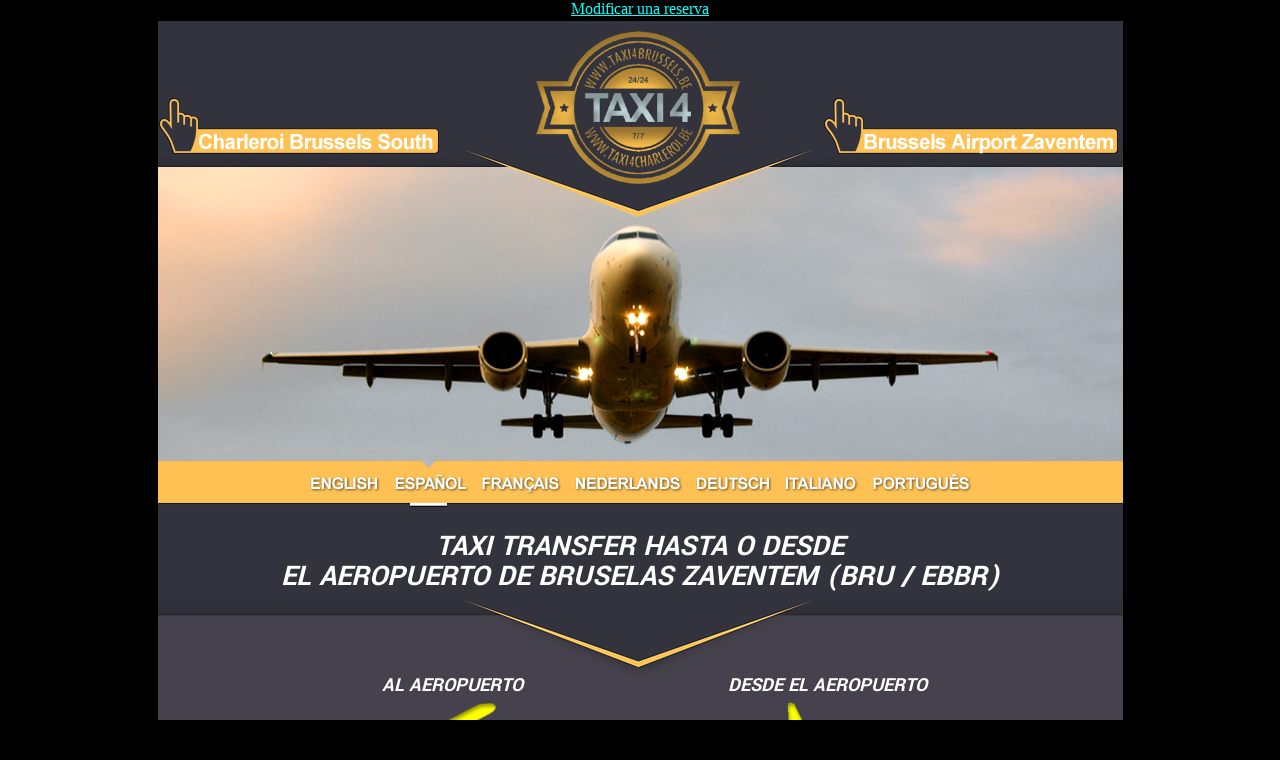

--- FILE ---
content_type: text/html; charset=UTF-8
request_url: https://www.taxi4brussels.be/index.lasso?Lang=ES&Airport=bxl&Direction=&InfoText=Secu
body_size: 3090
content:
<html>


























































































































































































































































































































































































































<!-- SITEINFOS -->










<!--  -->






<!-- SITEINFOS -->


























<head>
<title>Taxi transfer hasta o desde el Aeropuerto de Bruselas Zaventem (BRU / EBBR)</title>
<meta name="description" content="">
<meta name="keywords" content="">
<meta name="generator" content="WebExpert 5">
<link href='https://fonts.googleapis.com/css?family=Yantramanav:400,500,100,300,700,900|Roboto:400,100,100italic,300,300italic,400italic,500,500italic,700,700italic,900italic,900|Roboto+Condensed:400,400italic,700,700italic,300italic,300' rel='stylesheet' type='text/css'>
<link rel="StyleSheet" type="text/css" href="xx_t4.css">
<script type="text/javascript">
function checkclear(what){
	if(!what._haschanged){
	  what.value=' '
	};
	what._haschanged=true;
}

function ArretFunction() {
  var x = document.getElementById("Arret");
  if (x.style.display === "none") {
    x.style.display = "block";
  } else {
    x.style.display = "none";
  }
} 

function OcultaBoto() {
  var x = document.getElementById("Oculta");
  if (x.style.display === "none") {
    x.style.display = "block";
  } else {
    x.style.display = "none";
  }
} 



</script>


<script type="text/javascript">
  var _gaq = _gaq || [];
  _gaq.push(['_setAccount', 'UA-68616056-1']);
  _gaq.push(['_trackPageview']);
  (function() {
    var ga = document.createElement('script'); ga.type = 'text/javascript'; ga.async = true;
    ga.src = ('https:' == document.location.protocol ? 'https://ssl' : 'http://www') + '.google-analytics.com/ga.js';
    var s = document.getElementsByTagName('script')[0]; s.parentNode.insertBefore(ga, s);
  })();
</script>



</head>
<body bgcolor="#000000" onload="javascript:document.getElementById('Arret').style.display='none';" text="#ffffff" link="#00ffff" vlink="#00ffff" alink="#ff00ff" leftmargin="0" marginwidth="0" topmargin="0" marginheight="0">

<!--Analytics code-->
<!--<script type="text/php">
<?php //include_once("analyticstracking.php") ?>
</script>-->


<div align="center">
<a href="http://www.taxi4brussels.be/admin/courses_login.lasso?Lang=ES" target="_blank">Modificar una reserva</a><br>
<table width="965" border="0">
	<tr>
		<td valign="top" align="center">
<!-- <img src="img/Top.jpg" border="0" width="965" height="440" alt=""><br> -->
<table border="0" cellpadding="0" cellspacing="0" width="100%" background="img/Top.jpg" bgcolor="#33333D">
	<tr>
		<td align="left" valign="top">
<img src="img/empty.gif" border="0" width="1" height="75"><br>
<script language="JavaScript">SecondImageAIR='img/AirportButton_Crl_Off.gif';</script><a href="http://www.taxi4charleroi.be/index.lasso?Airport=cha&Lang=ES" onMouseOver="{OrigImageAIR=imgAIR.src; imgAIR.src=SecondImageAIR} " onMouseOut="imgAIR.src=OrigImageAIR"><img alt="" name="imgAIR" border="0" src="img/AirportButton_Crl_On.gif" onload="TempImageAIR=new Image(0,0); TempImageAIR.src=SecondImageAIR"></a><br>
<img src="img/empty.gif" border="0" width="1" height="305"><br>
		</td>
		<td align="center" valign="top">
<img src="img/empty.gif" border="0" width="208" height="9"><br>
<a href="index.lasso?Lang=ES" title="Homepage"><img src="img/empty.gif" border="0" width="208" height="157"></a><br>
		</td>
		<td align="right" valign="top">
<img src="img/empty.gif" border="0" width="1" height="75"><br>
<script language="JavaScript">SecondImageBXL='img/AirportButton_Bxl_Off.gif';</script><a href="http://www.taxi4brussels.be/index.lasso?Airport=bxl&Lang=ES" onMouseOver="{OrigImageBXL=imgBXL.src; imgBXL.src=SecondImageBXL} " onMouseOut="imgBXL.src=OrigImageBXL"><img alt="" name="imgBXL" border="0" src="img/AirportButton_Bxl_On.gif" onLoad="TempImageBXL=new Image(0,0); TempImageBXL.src=SecondImageBXL"></a><br>
<img src="img/empty.gif" border="0" width="1" height="305"><br>
		</td>
	</tr>
</table>
<a name="MenuLang"></a>







<table border="0" cellpadding="0" cellspacing="0" width="100%" background="img/FondAvion.jpg" bgcolor="#AFB6BA">
	<tr>
		<td align="center" valign="top">
<img src="img/Navig_NoHead.gif" border="0" width="252" height="9" alt=""><img src="img/Navig_Head.gif" border="0" width="37" height="9" alt=""><img src="img/Navig_NoHead.gif" border="0" width="676" height="9" alt=""><br>
		</td>
	</tr>
</table>
<table border="0" cellpadding="0" cellspacing="0" width="100%" bgcolor="#FFC154">
	<tr>
		<td align="center" valign="top" class="menulang">
<img src="img/Menu.gif" border="0" width="145" height="25" alt=""><a href="index.lasso?Lang=EN&Airport=bxl&Direction=&Places=&Europe=&BelgiqueZip=&BelgiqueVille="><img src="img/Menuo_ENG.gif" border="0" width="84" height="25" alt=""></a><a href="index.lasso?Lang=ES&Airport=bxl&Direction=&Places=&Europe=&BelgiqueZip=&BelgiqueVille="><img src="img/Menuo_ESP.gif" border="0" width="87" height="25" alt=""></a><a href="index.lasso?Lang=FR&Airport=bxl&Direction=&Places=&Europe=&BelgiqueZip=&BelgiqueVille="><img src="img/Menuo_FRA.gif" border="0" width="92" height="25" alt=""></a><a href="index.lasso?Lang=NL&Airport=bxl&Direction=&Places=&Europe=&BelgiqueZip=&BelgiqueVille="><img src="img/Menuo_NED.gif" border="0" width="123" height="25" alt=""></a><a href="index.lasso?Lang=DE&Airport=bxl&Direction=&Places=&Europe=&BelgiqueZip=&BelgiqueVille="><img src="img/Menuo_DEU.gif" border="0" width="89" height="25" alt=""></a><a href="index.lasso?Lang=IT&Airport=bxl&Direction=&Places=&Europe=&BelgiqueZip=&BelgiqueVille="><img src="img/Menuo_ITA.gif" border="0" width="86" height="25" alt=""></a><a href="index.lasso?Lang=PT&Airport=bxl&Direction=&Places=&Europe=&BelgiqueZip=&BelgiqueVille="><img src="img/Menuo_POR.gif" border="0" width="114" height="25" alt=""></a><img src="img/Menu.gif" border="0" width="145" height="25" alt=""><br>
<img src="img/empty.gif" border="0" width="1" height="7"><br>
		</td>
	</tr>
</table>
<img src="img/Navig_NoSoul.gif" border="0" width="252" height="10" alt=""><img src="img/Navig_Soul.gif" border="0" width="37" height="10" alt=""><img src="img/Navig_NoSoul.gif" border="0" width="676" height="10" alt=""><br>
<table border="0" cellpadding="0" cellspacing="0" width="100%" bgcolor="#33333D">
	<tr>
		<td align="center" valign="top" class="headtxt">
<img src="img/empty.gif" border="0" width="1" height="20"><br>

Taxi transfer hasta o desde<br>el Aeropuerto de Bruselas Zaventem (BRU / EBBR)

		</td>
	</tr>
</table>
<img src="img/Fleche2b.jpg" border="0" width="965" height="83" alt=""><br>
<table border="0" cellpadding="0" cellspacing="0" width="100%" bgcolor="#45424D">
	<tr>
		<td align="center" valign="top" class="bodytxt">


<table border="0" cellpadding="0" cellspacing="0" width="100%">
	<tr>
		<td width="125"></td>
		<td width="340" align="center" valign="top">
<span class="wbigtxt">Al aeropuerto</span><br>
<script language="JavaScript">SecondImageTO='img/Plane_Vers.gif';</script><a href="index.lasso?Lang=ES&Airport=bxl&Direction=to#MenuLang" onMouseOver="{OrigImageTO=imgTO.src; imgTO.src=SecondImageTO; OrigImage02=img02.src; img02.src=SecondImage02} " onMouseOut="imgTO.src=OrigImageTO; img02.src=OrigImage02"><img alt="" name="imgTO" border="0" src="img/Plane_Vers_On.gif" width="113" height="82" onLoad="TempImageTO=new Image(0,0); TempImageTO.src=SecondImageTO"></a><br>
<span class="bignotes">
<a href="index.lasso?Lang=ES&Airport=bxl&Direction=to#MenuLang" onMouseOver="{OrigImageTO=imgTO.src; imgTO.src=SecondImageTO; OrigImage02=img02.src; img02.src=SecondImage02} " onMouseOut="imgTO.src=OrigImageTO; img02.src=OrigImage02">Haga clic aqu&#237; si el<br>Aeropuerto de Bruselas Zaventem (BRU / EBBR)<br> <nobr>est&#225; a su destino <img src="img/arrow.gif" border="0" width="9" height="13" alt="" align="absmiddle"></nobr></a><br>
</span>
		</td>
		<td width="35"></td>
		<td width="340" align="center" valign="top">
<span class="wbigtxt">Desde el aeropuerto</span><br>
<script language="JavaScript">SecondImageFROM='img/Plane_Depuis.gif';</script><a href="index.lasso?Lang=ES&Airport=bxl&Direction=from#MenuLang" onMouseOver="{OrigImageFROM=imgFROM.src; imgFROM.src=SecondImageFROM; OrigImage02=img02.src; img02.src=SecondImage02} " onMouseOut="imgFROM.src=OrigImageFROM; img02.src=OrigImage02"><img alt="" name="imgFROM" border="0" src="img/Plane_Depuis_On.gif" width="113" height="82" onLoad="TempImageFROM=new Image(0,0); TempImageFROM.src=SecondImageFROM"></a><br>
<span class="bignotes">
<a href="index.lasso?Lang=ES&Airport=bxl&Direction=from#MenuLang" onMouseOver="{OrigImageFROM=imgFROM.src; imgFROM.src=SecondImageFROM; OrigImage02=img02.src; img02.src=SecondImage02} " onMouseOut="imgFROM.src=OrigImageFROM; img02.src=OrigImage02">Haga clic aqu&#237; si el<br>Aeropuerto de Bruselas Zaventem (BRU / EBBR)<br><nobr>es el punto de partida <img src="img/arrow.gif" border="0" width="9" height="13" alt="" align="absmiddle"></nobr></a><br>
</span>
		</td>
		<td width="125"></td>
	</tr>
</table>











<!-- [Include:'x_explanations.lasso'] -->








		</td>
	</tr>
</table>
<img src="img/Fleche3.jpg" border="0" width="965" height="113" alt=""><br>
<table border="0" cellpadding="0" cellspacing="0" width="965" bgcolor="#33333D">
	<tr>
		<td align="center" valign="top" width="14"></td>
		<td align="center" valign="top" width="142" class="bignotes">


<script language="JavaScript">SecondImageBoule1='img/Boulimage1on.jpg';</script><a href="index.lasso?Lang=ES&Airport=bxl&Direction=&InfoText=Nav#Bottom" onMouseOver="{OrigImageBoule1=imgBoule1.src; imgBoule1.src=SecondImageBoule1; OrigImage02=img02.src; img02.src=SecondImage02} " onMouseOut="imgBoule1.src=OrigImageBoule1; img02.src=OrigImage02" title="Lanzaderas Aeropuerto"><img alt="" name="imgBoule1" border="0" src="img/Boulimage1.jpg" width="138" height="132" onLoad="TempImageBoule1=new Image(0,0); TempImageBoule1.src=SecondImageBoule1"></a><br>
<nobr>&nbsp;<a href="index.lasso?Lang=ES&Airport=bxl&Direction=&InfoText=Nav#Bottom" onMouseOver="{OrigImageBoule1=imgBoule1.src; imgBoule1.src=SecondImageBoule1; OrigImage02=img02.src; img02.src=SecondImage02} " onMouseOut="imgBoule1.src=OrigImageBoule1; img02.src=OrigImage02" title="Lanzaderas Aeropuerto">Lanzaderas Aeropuerto <img src="img/arrow.gif" border="0" width="9" height="13" alt="" align="absmiddle"></a></nobr><br>






		</td>
		<td align="center" valign="top" width="15"></td>
		<td align="center" valign="top" width="142" class="bignotes">


<img src="img/Boulimage6on.jpg" border="0" width="138" height="132" alt=""><br>
<img src="img/FlecheSmall.gif" border="0" width="93" height="21" alt=""><br>




		</td>
		<td align="center" valign="top" width="15"></td>
		<td align="center" valign="top" width="142" class="bignotes">


<script language="JavaScript">SecondImageBoule3='img/Boulimage3on.jpg';</script><a href="index.lasso?Lang=ES&Airport=bxl&Direction=&InfoText=Resa#Bottom" onMouseOver="{OrigImageBoule3=imgBoule3.src; imgBoule3.src=SecondImageBoule3; OrigImage02=img02.src; img02.src=SecondImage02} " onMouseOut="imgBoule3.src=OrigImageBoule3; img02.src=OrigImage02" title="Reservas Online"><img alt="" name="imgBoule3" border="0" src="img/Boulimage3.jpg" width="138" height="132" onLoad="TempImageBoule3=new Image(0,0); TempImageBoule3.src=SecondImageBoule3"></a><br>
<nobr>&nbsp;<a href="index.lasso?Lang=ES&Airport=bxl&Direction=&InfoText=Resa#Bottom" onMouseOver="{OrigImageBoule3=imgBoule3.src; imgBoule3.src=SecondImageBoule3; OrigImage02=img02.src; img02.src=SecondImage02} " onMouseOut="imgBoule3.src=OrigImageBoule3; img02.src=OrigImage02" title="Reservas Online">Reservas Online<img src="img/arrow.gif" border="0" width="9" height="13" alt="" align="absmiddle"></a></nobr><br>




		</td>
		<td align="center" valign="top" width="15"></td>
		<td align="center" valign="top" width="142" class="bignotes">


<script language="JavaScript">SecondImageBoule4='img/Boulimage4on.jpg';</script><a href="index.lasso?Lang=ES&Airport=bxl&Direction=&InfoText=RV#Bottom" onMouseOver="{OrigImageBoule4=imgBoule4.src; imgBoule4.src=SecondImageBoule4; OrigImage02=img02.src; img02.src=SecondImage02} " onMouseOut="imgBoule4.src=OrigImageBoule4; img02.src=OrigImage02" title="Punto de encuentro"><img alt="" name="imgBoule4" border="0" src="img/Boulimage4.jpg" width="138" height="132" onLoad="TempImageBoule4=new Image(0,0); TempImageBoule4.src=SecondImageBoule4"></a><br>
<nobr>&nbsp;<a href="index.lasso?Lang=ES&Airport=bxl&Direction=&InfoText=RV#Bottom" onMouseOver="{OrigImageBoule4=imgBoule4.src; imgBoule4.src=SecondImageBoule4; OrigImage02=img02.src; img02.src=SecondImage02} " onMouseOut="imgBoule4.src=OrigImageBoule4; img02.src=OrigImage02" title="Punto de encuentro">Punto de encuentro<img src="img/arrow.gif" border="0" width="9" height="13" alt="" align="absmiddle"></a></nobr><br>





		</td>
		<td align="center" valign="top" width="15"></td>
		<td align="center" valign="top" width="142" class="bignotes">


<script language="JavaScript">SecondImageBoule2='img/Boulimage2on.jpg';</script><a href="index.lasso?Lang=ES&Airport=bxl&Direction=&InfoText=Convi#Bottom" onMouseOver="{OrigImageBoule2=imgBoule2.src; imgBoule2.src=SecondImageBoule2; OrigImage02=img02.src; img02.src=SecondImage02} " onMouseOut="imgBoule2.src=OrigImageBoule2; img02.src=OrigImage02" title="Notre &eacute;quipe"><img alt="" name="imgBoule2" border="0" src="img/Boulimage2.jpg" width="138" height="132" onLoad="TempImageBoule2=new Image(0,0); TempImageBoule2.src=SecondImageBoule2"></a><br>
<nobr>&nbsp;<a href="index.lasso?Lang=ES&Airport=bxl&Direction=&InfoText=Convi#Bottom" onMouseOver="{OrigImageBoule2=imgBoule2.src; imgBoule2.src=SecondImageBoule2; OrigImage02=img02.src; img02.src=SecondImage02} " onMouseOut="imgBoule2.src=OrigImageBoule2; img02.src=OrigImage02" title="Notre &eacute;quipe">Convivialit&eacute; <img src="img/arrow.gif" border="0" width="9" height="13" alt="" align="absmiddle"></a></nobr><br>





<!--[if:(Variable:'V-Lang') == 'FR']Lieux de rendez-vous[/If][if:(Variable:'V-Lang') == 'ES']Punto de encuentro[/If][if:(Variable:'V-Lang') == 'EN']Meeting Point[/If][if:(Variable:'V-Lang') == 'NL']Ophalen Puntjes[/If][if:(Variable:'V-Lang') == 'DE']Treffpunkten[/If][if:(Variable:'V-Lang') == 'IT']Punto d'incontro[/If][if:(Variable:'V-Lang') == 'PT']Ponto de encontro[/If]-->

		</td>
		<td align="center" valign="top" width="15"></td>
		<td align="center" valign="top" width="142" class="bignotes">


<script language="JavaScript">SecondImageBoule5='img/Boulimage5on.jpg';</script><a href="index.lasso?Lang=ES&Airport=bxl&Direction=&InfoText=Serv#Bottom" onMouseOver="{OrigImageBoule5=imgBoule5.src; imgBoule5.src=SecondImageBoule5; OrigImage02=img02.src; img02.src=SecondImage02} " onMouseOut="imgBoule5.src=OrigImageBoule5; img02.src=OrigImage02" title="Nos autres services"><img alt="" name="imgBoule5" border="0" src="img/Boulimage5.jpg" width="138" height="132" onLoad="TempImageBoule5=new Image(0,0); TempImageBoule5.src=SecondImageBoule5"></a><br>
<nobr>&nbsp;<a href="index.lasso?Lang=ES&Airport=bxl&Direction=&InfoText=Serv#Bottom" onMouseOver="{OrigImageBoule5=imgBoule5.src; imgBoule5.src=SecondImageBoule5; OrigImage02=img02.src; img02.src=SecondImage02} " onMouseOut="imgBoule5.src=OrigImageBoule5; img02.src=OrigImage02" title="Nos autres services">Autres services <img src="img/arrow.gif" border="0" width="9" height="13" alt="" align="absmiddle"></a></nobr><br>


		</td>
		<td align="center" valign="top" width="14"></td>
	</tr>
</table>
<img src="img/Fleche4.jpg" border="0" width="965" height="101" alt=""><br>
<table border="0" cellpadding="0" cellspacing="0" width="100%" bgcolor="#FFC154">
	<tr>
		<td align="center" valign="top">





















<span class="headtxt">Seguridad</span><br><img src="img/empty.gif" border="0" width="1" height="10"><br>
<span class="bbignotes">
Todos nuestros coches estan equipados con una silla de bebe y un elevador.<br>
Puede reservar este equipaci&oacute;n con un simple click durante su reserva.<br>
</span>















































































<br><br>
		</td>
	</tr>
</table>
<img src="img/empty.gif" border="0" width="1" height="250"><br>

		</td>
	</tr>
</table>

</div>
</body>
</html>


--- FILE ---
content_type: text/css
request_url: https://www.taxi4brussels.be/xx_t4.css
body_size: 1340
content:
/* Date de cr�ation: 4/03/2011 */
@font-face {
    font-family: "Orbitron";
    font-style: normal;
    font-weight: normal;
    src: local("?"), url("/fonts/orbitron-medium.otf") format("otf"), url("/fonts/orbitron-medium.otf") format("truetype");
}
@font-face {
    font-family: "Arimo";
    font-style: normal;
    font-weight: normal;
    src: local("?"), url("/fonts/Arimo-Regular.ttf") format("ttf"), url("/fonts/Arimo-Regular.ttf") format("truetype");
}
/* ----------basemenu---------- */
.basemenu {text-decoration: none; color: #000000;}
.basemenu a:link {text-decoration: none; color: #000000;}
.basemenu a:active {text-decoration: none; color: #000000;}
.basemenu a:visited {text-decoration: none; color: #000000;}
.basemenu a:hover {text-decoration: none; color: #000000;}

/* ----------bodytxt---------- */
.bodytxt {font-family: Yantramanav, Arial, sans-serif; font-size: 15px; color: #C0C0C0 ; font-weight: normal; font-stretch: narrower; line-height: 15px}
.bodytxt A:link {font-weight: 700; color: #FFC154; text-decoration: none}
.bodytxt A:visited {font-weight: 700; color: #FFC154; text-decoration: none}
.bodytxt A:active {font-weight: 700; color: #FFC154; text-decoration: none}
.bodytxt A:hover {font-weight: 700; color: #FCFF00; text-decoration: none}

/* ----------wbodytxt---------- */
.wbodytxt {font-family: Yantramanav, Arial, sans-serif; font-size: 15px; color: #ffffff ; font-weight: normal; font-stretch: narrower; line-height: 15px}
.wbodytxt A:link {font-weight: 700; color: #FFC154; text-decoration: none}
.wbodytxt A:visited {font-weight: 700; color: #FFC154; text-decoration: none}
.wbodytxt A:active {font-weight: 700; color: #FFC154; text-decoration: none}
.wbodytxt A:hover {font-weight: 700; color: #FCFF00; text-decoration: none}

.smalltxt {font-family: Yantramanav, Arial, sans-serif; font-size: 12px; color: #4B4B4B ; font-weight: 400; font-stretch: narrower; line-height: 14px}

/* ----------menulang---------- */
/*.menulang {font-family: Arial, sans-serif; font-family: Arial, sans-serif; color: #FFFFFF ; font-weight: 700; text-transform: uppercase}*/

.menulang {
	font-family: Arial, sans-serif;
	color: #FFFFFF ;
	font-weight: 700;
	text-transform: uppercase;
	-webkit-transition: all 0.5s ease-out;
	-moz-transition: all 0.5s ease;
	-ms-transition: all 0.5s ease;
}
.menulang A:hover {
-webkit-transform: rotate(-7deg);
-moz-transform: rotate(-7deg);
-ms-transform: rotate(-7deg);
transform: rotate(-7deg);
}
.menulang A:link {font-weight: normal; color: #FFFFFF; text-decoration: none}
.menulang A:visited {font-weight: normal; color: #FFFFFF; text-decoration: none}
.menulang A:active {font-weight: normal; color: #FFFFFF; text-decoration: none}
/*.menulang A:hover {font-weight: normal; color: #000000; text-decoration: none; }*/


/* ----------headtxt---------- */
.headtxt {font-family: Yantramanav, Arial, sans-serif; font-size: 30px; color: #FFFFFF ; font-weight: 700; line-height: 30px; font-style: italic; text-transform: uppercase}

/* ----------bigtxt---------- */
.bigtxt {font-family: Yantramanav, Arial, sans-serif; font-size: 18px; color: #FFC154 ; font-weight: 700; line-height: 18px; font-style: italic; text-transform: uppercase}

/* ----------wbigtxt---------- */
.wbigtxt {font-family: Yantramanav, Arial, sans-serif; font-size: 20px; color: #FFFFFF ; font-weight: 700; line-height: 20px; font-style: italic; text-transform: uppercase}

/* ----------notes---------- */
.notes {font-family: Yantramanav, Arial, sans-serif; font-size: 12px; color: #858585 ; font-weight: 500; line-height: 11px;}

/* ----------wbignotes---------- */
.wbignotes {font-family: Yantramanav, Arial, sans-serif; font-size: 15px; color: #FFFFFF ; font-weight: 500; line-height: 15px;}

/* ----------wboldnotes---------- */
.wboldnotes {font-family: Yantramanav, Arial, sans-serif; font-size: 16px; color: #FFFFFF ; font-weight: 700; line-height: 16px;}

/* ----------bignotes---------- */
.bignotes {font-family: Yantramanav, Arial, sans-serif; font-size: 15px; color: #858585 ; font-weight: 500; line-height: 15px;}
.bignotes A:link {color: #ffffff; text-decoration: none}
.bignotes A:visited {color: #858585; text-decoration: none}
.bignotes A:active {color: #858585; text-decoration: none}
.bignotes A:hover {color: #C0C0C0; text-decoration: none}

/* ----------bbignotes---------- */
.bbignotes {font-family: Yantramanav, Arial, sans-serif; font-size: 15px; color: #000000 ; font-weight: 500; line-height: 15px;}
.bbignotes A:link {color: #000000; text-decoration: none}
.bbignotes A:visited {color: #000000; text-decoration: none}
.bbignotes A:active {color: #000000; text-decoration: none}
.bbignotes A:hover {color: #FFFFFF; text-decoration: none}

.prix {color: #B8FF53}
.rouge {color: #FF3333}
.vert {color: #B8FF53}
.error {color: #FF3333}
.bleu {color: #C878FF}
.noir {color: #000000}
.gris {color: #696969}
.grisc {color: #C0C0C0}
.orange {color: #FFC154}
.jaune {color: #FFFF00}
.rien {font-family: Yantramanav}
.gras {font-weight: 700}
.rougegras {color: #FF3333; font-weight: 700}

.maj {text-transform: uppercase}
.cap {text-transform: capitalize}

INPUT.main {background-color: #45424D; border-bottom:  #858585 1px solid; border-left:  #858585 1px solid; border-right:  #858585 1px solid; border-top:  #858585 1px solid; color: #FFFFFF; font-size: 13px; height: 22px; vertical-align: middle; font-family: Yantramanav}

SELECT.main {background-color: #45424D; border-bottom:  #858585 1px solid; border-left:  #858585 1px solid; border-right:  #858585 1px solid; border-top:  #858585 1px solid; color: #FFFFFF; font-size: 13px; height: 23px; vertical-align: middle; font-family: Yantramanav}

TEXTAREA.main {background-color: #45424D; border-bottom:  #858585 1px solid; border-left:  #858585 1px solid; border-right:  #858585 1px solid; border-top:  #858585 1px solid; color: #FFFFFF; font-size: 13px; line-height: 15px; font-family: Yantramanav}

INPUT.big {background-color: #45424D; border-bottom:  #858585 1px solid; border-left:  #858585 1px solid; border-right:  #858585 1px solid; border-top:  #858585 1px solid; color: #FFFFFF; font-size: 15px; height: 22px; line-height: 16px; vertical-align: middle; font-family: Yantramanav}

INPUT.res {font-size: 20px; font-family: Yantramanav; text-transform: uppercase; font-weight: 700; border-bottom:  #858585 1px solid; border-left:  #858585 1px solid; border-right:  #858585 1px solid; border-top:  #858585 1px solid; background: #FFC154; color: #C878FF; border: ridge; border-radius: 5px; }
/* Efecto hover al boton*/
input.res:hover {
    font-size: 20px;
    font-family: Yantramanav;
    text-transform: uppercase;
    font-weight: 700;
    border-bottom: #FFFFFF 1px solid;
    border-left: #FFFFFF 1px solid;
    border-right: #FFFFFF 1px solid;
    border-top: #FFFFFF 1px solid;
    background: #FFC154;
    color: #B8FF53;
    border: ridge;
    border-radius: 5px;
}
INPUT.nores {font-size: 20px; font-family: Yantramanav; text-transform: uppercase; font-weight: 700; border-bottom:  #858585 1px solid; border-left:  #858585 1px solid; border-right:  #858585 1px solid; border-top:  #858585 1px solid; background: #6B6B6B; color: #C0C0C0; border: ridge; border-radius: 5px;}
/* Efecto hover al boton*/
input.nores:hover {
    font-size: 20px;
    font-family: Yantramanav;
    text-transform: uppercase;
    font-weight: 700;
    border-bottom: #FFFFFF 1px solid;
    border-left: #FBFAFA 1px solid;
    border-right: #FDFDFD 1px solid;
    border-top: #FFFFFF 1px solid;
    background: #6B6B6B;
    color: #FBFBFB;
    border: ridge;
    border-radius: 5px;
}
INPUT.bsubmit {font-size: 20px; font-family: Yantramanav; text-transform: uppercase; font-weight: 700; border-bottom:  #858585 1px solid; border-left:  #858585 1px solid; border-right:  #858585 1px solid; border-top:  #858585 1px solid; background: #FFC154; color: #C878FF; border: ridge; border-radius: 5px;}








/* Fin de la section de style g�n�r� par WebExpert le 28/02/2011 20:55:22 */